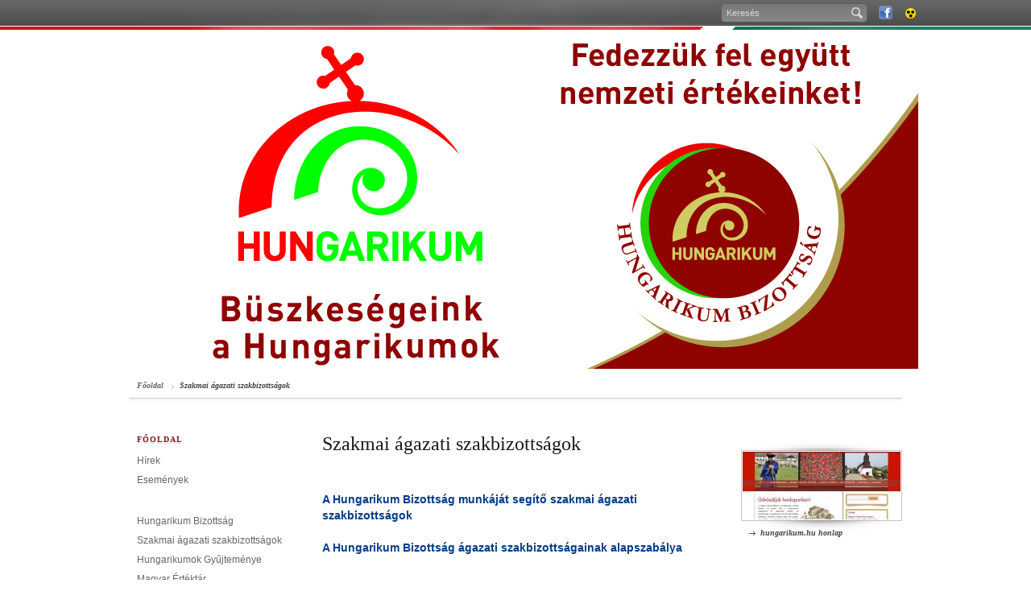

--- FILE ---
content_type: text/html; charset=UTF-8
request_url: https://hungarikum.kormany.hu/szakmai-agazati-szakbizottsagok
body_size: 6954
content:
<!DOCTYPE html PUBLIC "-//W3C//DTD XHTML 1.0 Strict//EN" "http://www.w3.org/TR/xhtml1/DTD/xhtml1-strict.dtd">
<html xmlns="http://www.w3.org/1999/xhtml">
<head>
<meta http-equiv="X-UA-Compatible" content="IE=edge" />
<base href="https://hungarikum.kormany.hu/" />
<title>Hungarikum</title>
<meta http-equiv="Content-Type" content="text/html; charset=utf-8" />
<meta name="description" content="" />
<meta name="keywords" content="" /> 
<link rel="shortcut icon" href="favicon.ico" type="image/x-icon" />
<link rel="icon" href="Assets/Common/Images/favicon.png" type="image/png" />
<link rel="apple-touch-icon" href="Assets/Common/Images/apple_touch_icon.png" />
<link rel="stylesheet" type="text/css" media="screen,projection" href="Assets/Common/Styles/Styles.common.css" />
<link rel="stylesheet" type="text/css" media="screen,projection" href="Assets/Common/Styles/Styles.form.css" />
<link rel="stylesheet" type="text/css" media="screen,projection" href="Assets/Common/Styles/Styles.tools.css" />
<link rel="stylesheet" type="text/css" media="screen,projection" href="Assets/Locale/Hun/Styles/Styles.css" />
<link rel="stylesheet" type="text/css" media="print" href="Assets/Common/Styles/Styles.print.css" />
<!--[if IE]><link rel="stylesheet" type="text/css" media="screen" href="Assets/Common/Styles/Styles.IE.css"><![endif]-->
<!--[if IE 7]><link rel="stylesheet" type="text/css" media="screen" href="Assets/Common/Styles/Styles.IE7.css"><![endif]-->
<script type="text/javascript" src="Assets/Common/Scripts/jquery.js"></script>
<script type="text/javascript" src="Assets/Common/Scripts/script.functions.js"></script>
<script type="text/javascript" src="Assets/Common/Scripts/script.tools.js"></script>
<script type="text/javascript" src="Assets/Locale/Hun/Scripts/script.lang.js"></script>
<script type="text/javascript" src="Assets/Common/Scripts/script.common.js"></script>
<script type="text/javascript" src="Assets/Common/Scripts/script.email.js"></script>

<link rel="stylesheet" type="text/css" media="screen,projection" href="Assets/Common/Styles/Styles.Mp3Player.css" />
<script type="text/javascript" src="Assets/Common/Scripts/script.Mp3Player.js"></script>



</head>


<body class="Inner Article">

	<div id="TopBar">
		<div class="background-left"></div>
		<div class="background-right"></div>
		<div class="topbar">
			<div class="menu">
				<ul class="tools">
					<li class="search">
						<form action="kereses" method="get">
							<p><input tabindex="1" type="text" name="search" value="Keresés" class="search" maxlength="100" /><span class="submit icon"><input type="submit" /></span></p>
						</form>
					</li>
										<li class="facebook"><a target="_blank" class="fir icon" href="https://www.facebook.com/hungarikumokgyujtemenye" title="Facebook"><span></span></a></li>
															<li class="accessible">
																								<a class="fir icon" title="Akadálymentes verzió" href="akadalymentes/szakmai-agazati-szakbizottsagok">Akadálymentes verzió<span></span></a>
					</li>
				</ul>
			</div>
		</div>
	</div>
	<!-- TopBar end -->

    <div id="Header" class="wrap">
		<a href="index">
		<img src="download/3/96/c0000/160_80_molino_nyomda-01_960.jpg" style="width:980px;height:421px;" />
		</a>
    </div>
    <!-- Header end -->

	<div id="Page" class="simple">
		<div class="wrap clr three-column-article">

            <div id="NavBar">
              <ul>
	<li><a href="index">Főoldal</a></li>
				<li><a href="szakmai-agazati-szakbizottsagok">Szakmai ágazati szakbizottságok </a></li>
              </ul>
            </div>
            <div id="Left" class="column">
			 
										<h3 class="block"><a href="index"  style="color: #851b1b">Főoldal</a></h3>
										<ul>
									<li>
												<a href="hirek" >Hírek</a>
								</li>
												<li class="sep">
												<a href="esemenyek" >Események</a>
								</li>
												<li>
												<a href="hungarikum-bizottsag" >Hungarikum Bizottság</a>
								</li>
												<li>
												<a href="szakmai-agazati-szakbizottsagok" >Szakmai ágazati szakbizottságok </a>
								</li>
																											<li>
												<a href="hungarikumok-gyujtemenye" >Hungarikumok Gyűjteménye</a>
								</li>
												<li>
												<a href="magyar-ertektar" >Magyar Értéktár</a>
								</li>
												<li>
												<a href="jogszabalyok" >Jogszabályok</a>
								</li>
												<li>
												<a href="palyazatok" >Pályázatok</a>
								</li>
												<li>
												<a href="kapcsolat" >Kapcsolat</a>
								</li>
							</ul>
																	
	            </div>
            <!-- Left column end -->
			<div id="Content" class="column article">

				<div class="article-head clr">
					<h1>Szakmai ágazati szakbizottságok </h1>
				</div>
				<div class="article-body">
					<div class="article-content">
<p><br /><a href="download/7/17/50000/szakmai_ágazati_szakbizottságok_final.pdf" target="_blank"><strong><span style="color: #053d88;">A Hungarikum Bizottság munkáját segítő szakmai ágazati szakbizottságok</span></strong></a></p>
<p><a href="download/4/7d/a2000/Szakmai_Ágazati_Szakbiz_Alapszab.pdf" target="_blank"><span class="default"><strong>A Hungarikum Bizottság ágazati szakbizottságainak alapszabálya</strong></span></a></p>
					</div>
				</div>
				<!-- Article body end -->
				<div class="article-tools">
	<ul>
		<li>
			<a href="https://hungarikum.kormany.hu/szakmai-agazati-szakbizottsagok" target="_blank" class="facebook-share-button" rel="hu_HU">Facebook</a>								
		</li>
		<li>
			<a href="https://hungarikum.kormany.hu/szakmai-agazati-szakbizottsagok" target="_blank" class="twitter-share-button">Tweet</a><script type="text/javascript" src="http://platform.twitter.com/widgets.js"></script>
		</li>
		<li class="print">
			<a href="#" class="g10 icon-s print">nyomtatható változat<span></span></a>
		</li>
	</ul>
</div>			</div>
		   <!-- Content column end -->
	<div id="Right" class="column">
	


	
																								<!-- Media box -->
<!-- Media box end -->												                <div class="small-media-box clr">
                	<a href="http://www.hungarikum.hu/" target="_blank"><img src="download/8/e8/c0000/tn196x84.jpg" alt="" /></a>
                    <div class="box-footer">
	                   	<a href="http://www.hungarikum.hu/" class="icon-s more" target="_blank"><span></span>hungarikum.hu honlap</a>
                    </div>
                </div>
																														
</div>		</div>
	</div>
	<!-- Page end -->

	<div id="Footer" class="wrap clr">
        <ul class="footer-1">
          <li><h3 class="block"><a href="https://hungarikum.kormany.hu/impresszum">Impresszum</a></h3></li>
        </ul>
	</div>
	<!-- Footer end -->
 

</body>
</html>

--- FILE ---
content_type: text/javascript
request_url: https://hungarikum.kormany.hu/Assets/Common/Scripts/script.Mp3Player.js
body_size: 2054
content:
$(function () {
	$(document).ready(function () {
		// MP3 popup layer
		$('a[href]').each(function(i, o){
			var href = $(o).attr('href');
			if (href.match(/\.mp3$/i))
			{
				var player = $('<a href="#" class="volume" title="Meghallgatás"><img src="/Assets/Common/Images/volume_icon.gif" alt=""/></a>');
				$(o).after(player);
				$(player).click(function(e){
					e.preventDefault();
					Mp3Player.play(href);
					return false;
				});
			}
		});
	});
});

var Mp3Player = {
	play:	function(url) {
		var win=$('<div id="Mp3Player"></div>');
		win.html('<div class="overlay"></div>'+
				'<div class="wrapper">'+
				'<div class="player-container">'+
				'<div id="player-container">'+
				'<span class="hu">Engedélyezze a JavaScript-et vagy <a class="flash" href="http://www.adobe.com/support/flashplayer/downloads.html">töltse le az Adobe Flash playert!</a></span>'+
				'<span class="en">To play the audio please enable Javas Script or download <a class="flash" href="http://www.adobe.com/support/flashplayer/downloads.html">Adobe Flash player!</a></span>'+
				'</div>'+
				'</div>'+
				'</div>');
		$(win).click(function(){
			$(this).remove();
		});
		$('body').append(win);
		var flashvars = { file: url, skin: "/Assets/Common/Media/Mp3Player.xml", autostart: true};
		var params = { allowfullscreen:"false", allowscriptaccess:"always"};
		var attributes = {};
		swfobject.embedSWF("/Assets/Common/Media/player.swf", "player-container", "400", "24", "9.0.0", false, flashvars, params, attributes);
	}
}; 


--- FILE ---
content_type: text/javascript
request_url: https://hungarikum.kormany.hu/Assets/Common/Scripts/script.common.js
body_size: 15857
content:
var player;
var navWidth = 29;
var tempNav = [];
var type;
var text;
var date_from;
var date_to;
var dataStr;
var url;
var mo, day, yr;
var entry;
var reHunLong = /\b\d{4}[\-]\d{1,2}[\-]\d{1,2}\b/;
var reHun = /\b\d{4}[.]\s[a-zA-Záúó]+\s\d{1,2}[.]/;
var valid;
var delimChar;
var delim1;
var delim2;
var today;
var currCent;
var threshold;
var testDate;
var year;
var month;
var day;
var regex;
var glossaryJSON;
var hidden;
var orgdate;
var scrollapi;
var ie = document.all && (navigator.userAgent.toLowerCase().indexOf("msie") !== -1);
var ie6 = document.all && (navigator.userAgent.toLowerCase().indexOf("msie 6.") !== -1);
var ie7 = document.all && (navigator.userAgent.toLowerCase().indexOf("msie 7.") !== -1);
var ie8 = document.all && (navigator.userAgent.toLowerCase().indexOf("msie 8.") !== -1);
var ff = navigator.userAgent.toLowerCase().indexOf("firefox") !== -1;
var ffv = ff ? navigator.userAgent.toLowerCase().split("firefox/")[1].substr(0,3)*1 : false;

$(function () {
	$(document).ready(function () {

		/*
			Index page
		*/

		// Highlight image & video selector

		$("div#Highlight div.article-selector a").each(function (i) {
			if ($(this).hasClass("video")) {
				if (!$(this).find("span.playbtn").length) {
					$(this).prepend('<span class="playbtn"></span>');
				}
			}
			$(this).click(function (e) {
				e.preventDefault();
				$("#promo-video").hide();
				$("div#Highlight div.article:visible").removeClass("selected");
				$("div#Highlight div.article:not(.promo-video)").eq(i).addClass("selected");
				$("div#Highlight div.article-selector ul li.selected a img").closest("li").removeClass("selected");
				$(this).find("img").closest("li").addClass("selected");
			});
		});

		$("div#Highlight div.article.video").each(function (i) {
			var $article = $(this);
			if (!$article.find("div.media span.playbtn").length) {
				$article.find("div.media").prepend('<span class="playbtn"></span>');
				$article.find("div.media span.playbtn").click(function (event) {
					event.preventDefault();
					$("#promo-video").show();
				});
			}
		});

		// Side box tab switcher

		$("div.double-tab-box").each(function (ti) {
			$(this).find("div.tab-selector h3").each(function (i) {
				$(this).click(function () {
					$(this).closest("div").find("h3").toggleClass("selected");
					$(this).closest(".double-tab-box").find(".tabs > div.tab").toggleClass("selected");
				});
			});
		});

		$("div.media-box").each(function (ti) {
			var selectorParent = $(this).hasClass("double-tab-box") ? ".tab" : ".media-box";
			$(this).find("ul.media-selector").each(function () {
				$(this).find("li").each(function (i) {
					$(this).click(function () {
						$(this).closest("ul").find("li").removeClass("selected").eq(i).addClass("selected");
						$(this).closest(selectorParent).find("div.media-tab").removeClass("selected").eq(i).addClass("selected");
					});
				});
			});
		});

		/*
			Common
		*/
		
		// Youtube code to htpps
	
			
		$("iframe[src*='youtube']").each(function (i) {
			var $this = $(this), dataUrl = $this.attr("src"), width=$this.attr("width"), height=$this.attr("height");
			  dataUrl = dataUrl.replace("http", "https");
			//alert (dataUrl);
			$this.replaceWith('<iframe width='+ width +' height='+ height +' src='+ dataUrl +' frameborder="0"></iframe>');
			
 		});
		

		// Twitter valid share button
		$('script[src*="http://platform.twitter.com/widgets.js"]').each(function() {
			var $this = $(this);
			$this.replaceWith('<script type="text/javascript" src="https://platform.twitter.com/widgets.js"></script>');
			 
		});

		$("a.twitter-share-button").each(function (i) {
			var $this = $(this), dataUrl = $this.attr("href"), dataCount = "horizontal", href = "https://twitter.com/share";
			$this.replaceWith('<a href="' + href + '" class="twitter-share-button" data-url="' + dataUrl + '" data-count="' + dataCount + '">Tweet</a>');
		});
		
		

		// Facebook valid button

		$("a.facebook-share-button").each(function (i) {
			var $this = $(this), href = $this.attr("href"), lang = $this.attr("rel");
			$this.replaceWith('<iframe src="https://www.facebook.com/plugins/like.php?href= ' + href + '&amp;layout=button_count&amp;show_faces=true&amp;width=130&amp;action=recommend&amp;colorscheme=light&amp;height=21&amp;locale='+lang+'" scrolling="no" frameborder="0" style="border:none; overflow:hidden; width:110px; height:21px;" allowTransparency="true"></iframe>');
		});


		// Sitemap show-hide

		$("div#Page div.sitemap ul li.toggle").each(function () {
			$(this).click(function (event) {
				var $target = $(event.target);
				if ($target.is("li.toggle")) {
					$(this).toggleClass("closed").find("ul:first").toggle();
				}
			});
		});

		// Open _blank links in new window (for the sake of validity)

		$("a._blank").click(function (event) {
			window.open(this.href);
			return false;
		});

		// Email address replacer

		// Odd list

		$("div#Page div#Content div.content-commisionars ul li:not(.center):even").each(function (i) {
			if (ie7) {
				$(this).before('<li class="fullclear"></li>');
			}
			$(this).addClass("odd");
		});

		$("div#Page div#Content div.content-organization ul:even").each(function (i) {
			if (ie7) {
				$(this).before('<div class="clr"></div>');
			}
			$(this).addClass("odd");
		});

		$("div#Page div#Content div.collection-item:even").each(function (i) {
			if (!$(this).hasClass("odd")) {
				$(this).addClass("odd");
			}
		});

		// Empty search field

		$("div#TopBar input.search, #detailed_search input#text").click(function () {
			var val = $(this).val().toLowerCase();
			if (val == "keresés" || val == "search") {
				$(this).val("");
			}
		});

		// TinyMCE image re-format

		if ($("div.article-content p img").length) {
			formatContent();
		}
		
		if ($("#contentselector-content.form-info p img").length) {
			formatContent();
		}

		// Auto label to images

		$("div.article-content div.media img").each(function () {
			if ($(this).parent().attr("href") !== undefined
					&& $(this).parent().find("span.more").length === 0
					&& $(this).parents('div.noautolabel').length === 0
				)
			{
				$(this).after('<span class="icon-s more g10"><span></span>' + _Lang.gallery + '<b></b></span>');
			}
		});

		// NavBar

		nbr = false;
		$("#NavBar ul li").each(function (i) {
			if ($(this).outerWidth() > 500) {
				$(this).find("a").text($(this).text().substring(0, 50) + '...');
			}
			tempNav.push($(this));
			navWidth += $(this).outerWidth();
			while (navWidth > $(this).parent().width() && $("#NavBar ul li").length > 2)
			{
				navWidth -= $("#NavBar ul li:first-child").outerWidth();
				$("#NavBar ul li:first-child").remove();
				nbr = true;
			}
			if (nbr) {
				var refindex = tempNav.length - 2;
				$("#NavBar ul").prepend('<li class="previtem"><a href="' + $(tempNav[refindex]).find("a").attr("href") + '">...</a></li>');
			}
		});

		// Print

		$("a.print").each(function () {
			$(this).click(function (event) {
				event.preventDefault();
				window.print();
			});
		});

		/*
			Search
		*/

		// Search form

		$('#TopBar form').submit(function(e) {
			e.preventDefault();
			var hash = '#' + $(this).serialize();
			var reload = location.href.indexOf(this.action) != -1;
			location.href = $('base').attr('href') + $(this).attr('action') + hash;
			if (reload) location.reload();
		});

		// Search tabs

		$("div#SearchForm div.search-tabs ul li").each(function (i) {
			$(this).click(function (event) {
				event.preventDefault();
				$("div#SearchForm div.search-tabs ul li.active").removeClass("active");
				$(this).addClass("active");
				$("div.list-tab-container").removeClass("active").filter("#" + $("a", this).attr("id").substring(3)).addClass("active");
		   });
		});

		if ($('#detailed_search').length) {

			$('.plus-sign li a').click(function () {
				if ($(this).parent().hasClass('active')) {
					$(this).parent().removeClass("active");
					$('#detailed_search #parent_guid_' + $(this).attr('id')).val('off');
				} else {
					$(this).parent().addClass("active");
					$('#detailed_search #parent_guid_' + $(this).attr('id')).val('on');
				}
				$('#detailed_search').submit();
				return false;
			});

			$('.search-tabs ul li a').click(function () {
				$(".search-tabs ul li.active").removeClass("active");
				$(this).parent().addClass("active");

				$('#detailed_search #type').val($(this).attr('name'));
				$('#detailed_search').submit();
				return false;
			});

		}

		// Image and video list zoom

		$("div.item-list div.photo").each(function () {
			$(this).mouseover(function () {
				$(".zoom").removeClass("zoom");
				$(this).css("height",  $(this).height()).addClass("zoom");
			}).mouseout(function () {
				$(this).removeClass("zoom");
			});
		});

		// Datepicker

		if ($(".datepicker").length) {
			$(".datepicker").each(function () {
				hidden = $(this).next('input:hidden');
				orgdate = $(this).val();
				$(this).change(function (event) {
					if ($(this).val() !== '') {
						if (!checkDate($(this).val())) {
							$(this).val(orgdate);
						} else {
							orgdate = $(this).val();
						}
					}
				});
				$(this).datepicker({
					altField: hidden,
					altFormat: 'yy-mm-dd',
					dateFormat: 'yy. MM d.',
					beforeShow: function (input, inst) {
						$(".datepicker").removeClass("active");
						$(this).addClass("active");
					},
					onClose: function (dateText, inst) {
						checkDate($(this).val());
						$(this).removeClass("active");
						if($('#detailed_search')) {
							$('#detailed_search').submit();
						}
					},
					onSelect: function (input, inst) {
						$(this).parent().find("a").show();
					}
				});
				$(this).click( function() {
					$(this).select();
				});
				$(this).parent().find("a.clear").click( function() {
					$(this).parent().find(".datepicker").val("");
					$(this).parent().find("input:hidden").val("");
					$(this).hide();
				});
				$(this).blur( function() {
					if ($(this).val() == '') {
						$(this).next("input:hidden").val("");
						$(this).next("a.clear").hide();
					}
				});
				if (hidden && hidden.val() !== '' && hidden.val()!=undefined) {
					var date = new Date(hidden.val());
					$(this).datepicker('setDate', date);
				}
			});
		}

		/*
			Gallery
		*/

		// Gallery pager

		if ($("div.gallery").length) {
			var galleryScrollable = setTimeout(function(){$("div.gallery").scrollable()}, 50);
		}

		/*
			Custom Form
		*/

		$("div.form .element-select select").each(function (i) {
			var $select = $(this),
				sel = $select.find("option:selected").text();
			if ($select.closest(".element").hasClass("element-select-wide")) {
				$select.siblings("span.selected").html($('<span>').text(sel));
			}
			else {
				$select.siblings("span.selected").text(sel);
			}
			
			var selected = this.selectedIndex;
			$select.change(function () {
				if ($select.attr('id') == 'contentselector') {
					var value = this.value;
					this.selectedIndex = selected;
					location.search = value;
				}
				else {
					sel = $select.find("option:selected").text();
					if ($select.closest(".element").hasClass("element-select-wide")) {
						$select.siblings("span.selected").html($('<span>').text(sel));
					}
					else {
						$select.siblings("span.selected").text(sel);
					}
				}
			});
		});

		/*
			Content map
		*/

		$('div.mapselector a').each(function(i) {
			$(this).click(function(e) {
				e.preventDefault();
				var map = this.href.match(/[^#]+$/);
				var src = location.pathname + (location.search ? location.search + '&' : '?') + 'map=' + map;
				$('div.mapselector iframe').attr('src', src);
				location.hash = map;
			});
			if ((!location.hash && !i) || location.hash == this.href.match(/#[^#]+$/))
			{
				$(this).click();
			}
		});

		// IE Fix

		if (ie) {

			// :last-child hotfix
			if ($("div.form fieldset").length > 2) {
				$("div.form fieldset").last().addClass("last-child");
			}
			$("div#Footer ul").last().addClass("last-child");
			$("div#NavBar ul li").last().addClass("last-child");
			$("div#EventsTable ul.week").last().addClass("last-child");

		}

		// IE Fix ends

		$("#EventsTable ul").each(function (i) {
			if (ie) {
				$("#EventsTable ul:last-child").css("margin-bottom", "-5px");
			}

			$("li > a", $(this)).click(function (event) {
				event.preventDefault();
				var $parent = $(this).closest("ul");
				if ($parent.hasClass("active")) {
					$parent.closeWeek();
				} else {
					$parent.closest("div").find(".active").closeWeek();
					$parent.openWeek();
				}
			});
		});

		/*
			Table
		*/

		if ($("div#Content table").length) {
			$("div#Content table").formatTable();
		}

		$(".form .element-checkbox, .form .element-checklist ul li," +
				" .form .element-radiolist ul li, .filter ul li").each(function () {
			var $t = $(this),
				$i = $(this).find("input");

			if ($i.is(":checked")) {
				$t.addClass("checked");
			}
			$i.change(function () {
				if ($i.attr("type") === "radio") {
					$t.closest(".element").find("li").removeClass("checked");
				}
				if ($i.is(":checked")) {
					$t.addClass("checked");
				} else {
					$t.removeClass("checked");
				}

				if ($t.closest("div").hasClass("filter") && $t.closest("fieldset").hasClass("type")) {
					var $g = $t.closest("ul"),
						$li = $t.closest("li");

					if ($li.hasClass("group")) {
						if ($i.is(":checked")) {
							$g.find("li").slice(1).addClass("checked").find("input").attr("checked", "checked");
						} else {
							$g.find("li").slice(1).removeClass("checked").find("input").removeAttr("checked");
						}

					} else {
						if ($g.find("li input").slice(1).filter(":checked").length === $g.find("li input").slice(1).length) {
							$g.find("li").eq(0).addClass("checked").find("input").attr("checked", "checked");
						} else {
							$g.find("li").eq(0).removeClass("checked").find("input").removeAttr("checked");
						}
					}

				}
			});
		});

		$(".search-filters fieldset .filter-head").each(function () {
			$(this).click(function () {
				var $fieldset = $(this).closest("fieldset");
				if ($fieldset.hasClass("open")) {
					$fieldset.removeClass("open").addClass("closing").find(".filter").slideUp(function () {
						$fieldset.removeClass("closing").addClass("closed");
					});
				} else {
					$fieldset.removeClass("closed").addClass("opening").find(".filter").slideDown(function () {
						$fieldset.removeClass("opening").addClass("open");
					});
				}
			});
		});


		// checkbox && radio wrapper
		$('div.form div.element span.field ul li label input').each(function(index, element){
			$(this).wrap('<span class="input-element input-element-' + $(this).attr('type') + '"></span>');

			$(this).change(function(event){
				var $this = $(this);

				if($this.attr('type') == 'radio'){
					$this.parents('span.field').find('span.input-element').removeClass('checked');
					$this.parent().addClass('checked');
				}

				if($this.attr('type') == 'checkbox'){
					$this.parent().toggleClass('checked', $this.attr('checked'));
				}

			});
		});
		
		/** Replace anchors with uri prefix */
		$('div#Content a').each(function(){
			if ($(this).attr('href'))
			{
				var href = $(this).attr('href');
				if (href.match(/^(#.+)$/))
				{
					$(this).attr('href', window.location.href + href);
				}
			}
		});
		
		$('#DocumentSearch input[name=search]').placeholder();
	});
});
